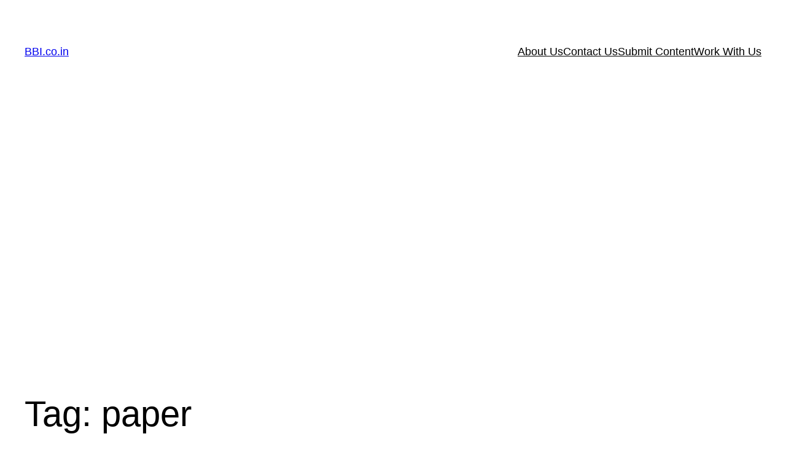

--- FILE ---
content_type: text/html; charset=utf-8
request_url: https://www.google.com/recaptcha/api2/aframe
body_size: 266
content:
<!DOCTYPE HTML><html><head><meta http-equiv="content-type" content="text/html; charset=UTF-8"></head><body><script nonce="8mZDs2zL1BD_uxE8brXBvg">/** Anti-fraud and anti-abuse applications only. See google.com/recaptcha */ try{var clients={'sodar':'https://pagead2.googlesyndication.com/pagead/sodar?'};window.addEventListener("message",function(a){try{if(a.source===window.parent){var b=JSON.parse(a.data);var c=clients[b['id']];if(c){var d=document.createElement('img');d.src=c+b['params']+'&rc='+(localStorage.getItem("rc::a")?sessionStorage.getItem("rc::b"):"");window.document.body.appendChild(d);sessionStorage.setItem("rc::e",parseInt(sessionStorage.getItem("rc::e")||0)+1);localStorage.setItem("rc::h",'1768808868045');}}}catch(b){}});window.parent.postMessage("_grecaptcha_ready", "*");}catch(b){}</script></body></html>